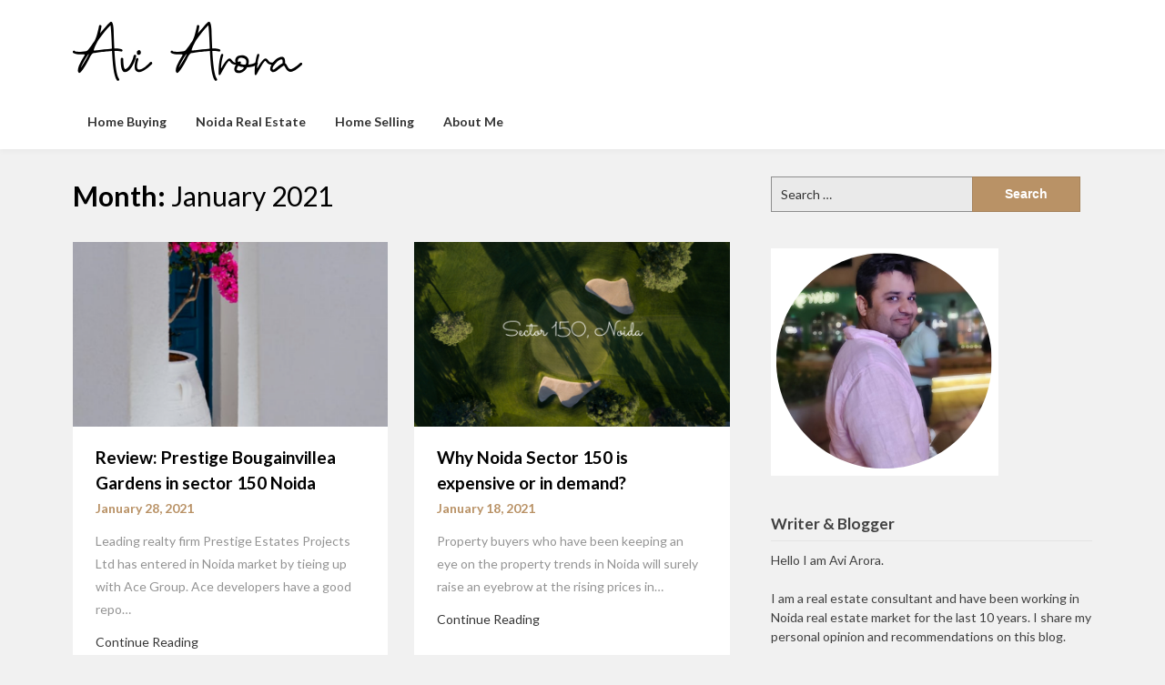

--- FILE ---
content_type: text/html; charset=UTF-8
request_url: https://aviarora.in/2021/01/
body_size: 12266
content:
<!doctype html>
<html lang="en-US" prefix="og: https://ogp.me/ns#">
<head>
	<meta charset="UTF-8">
	<meta name="viewport" content="width=device-width, initial-scale=1">
	<link rel="profile" href="http://gmpg.org/xfn/11">

	
	<!-- This site is optimized with the Yoast SEO plugin v16.1.1 - https://yoast.com/wordpress/plugins/seo/ -->
	<title>January 2021 - Avi Arora</title>
	<meta property="og:locale" content="en_US" />
	<meta property="og:type" content="website" />
	<meta property="og:title" content="January 2021 - Avi Arora" />
	<meta property="og:url" content="https://aviarora.in/2021/01/" />
	<meta property="og:site_name" content="Avi Arora" />
	<meta property="og:image" content="https://aviarora.in/wp-content/uploads/2021/01/real-estate-blog-1.png" />
	<meta property="og:image:width" content="655" />
	<meta property="og:image:height" content="437" />
	<meta name="twitter:card" content="summary_large_image" />
	<meta name="twitter:site" content="@srkrealtors" />
	<script type="application/ld+json" class="yoast-schema-graph">{"@context":"https://schema.org","@graph":[{"@type":"WebSite","@id":"https://aviarora.in/#website","url":"https://aviarora.in/","name":"Avi Arora","description":"Real estate blog","potentialAction":[{"@type":"SearchAction","target":"https://aviarora.in/?s={search_term_string}","query-input":"required name=search_term_string"}],"inLanguage":"en-US"},{"@type":"CollectionPage","@id":"https://aviarora.in/2021/01/#webpage","url":"https://aviarora.in/2021/01/","name":"January 2021 - Avi Arora","isPartOf":{"@id":"https://aviarora.in/#website"},"breadcrumb":{"@id":"https://aviarora.in/2021/01/#breadcrumb"},"inLanguage":"en-US","potentialAction":[{"@type":"ReadAction","target":["https://aviarora.in/2021/01/"]}]},{"@type":"BreadcrumbList","@id":"https://aviarora.in/2021/01/#breadcrumb","itemListElement":[{"@type":"ListItem","position":1,"item":{"@type":"WebPage","@id":"https://aviarora.in/","url":"https://aviarora.in/","name":"Home"}},{"@type":"ListItem","position":2,"item":{"@type":"WebPage","@id":"https://aviarora.in/2021/01/","url":"https://aviarora.in/2021/01/","name":"Archives for January 2021"}}]}]}</script>
	<!-- / Yoast SEO plugin. -->



<!-- Search Engine Optimization by Rank Math - https://s.rankmath.com/home -->
<title>January 2021 - Avi Arora</title>
<meta name="robots" content="follow, noindex"/>
<meta property="og:locale" content="en_US" />
<meta property="og:type" content="article" />
<meta property="og:title" content="January 2021 - Avi Arora" />
<meta property="og:url" content="https://aviarora.in/2021/01/" />
<meta property="og:site_name" content="Avi Arora | Real Estate Blog" />
<meta property="article:publisher" content="https://www.facebook.com/srkrealtors" />
<meta name="twitter:card" content="summary_large_image" />
<meta name="twitter:site" content="@srkrealtors" />
<script type="application/ld+json" class="rank-math-schema">{"@context":"https://schema.org","@graph":[{"@type":"Person","@id":"https://aviarora.in/#person","name":"Avi Arora","sameAs":["https://www.facebook.com/srkrealtors","https://twitter.com/srkrealtors"],"image":{"@type":"ImageObject","@id":"https://aviarora.in/#logo","url":"http://aviarora.in/wp-content/uploads/2020/06/reinata-demo.png","contentUrl":"http://aviarora.in/wp-content/uploads/2020/06/reinata-demo.png","caption":"Avi Arora | Real Estate Blog","inLanguage":"en-US","width":"252","height":"65"}},{"@type":"WebSite","@id":"https://aviarora.in/#website","url":"https://aviarora.in","name":"Avi Arora | Real Estate Blog","alternateName":"Delhi NCR Real estate blog","publisher":{"@id":"https://aviarora.in/#person"},"inLanguage":"en-US"},{"@type":"BreadcrumbList","@id":"https://aviarora.in/2021/01/#breadcrumb","itemListElement":[{"@type":"ListItem","position":"1","item":{"@id":"https://aviarora.in","name":"Home"}},{"@type":"ListItem","position":"2","item":{"@id":"https://aviarora.in/2021/","name":"Archives for"}},{"@type":"ListItem","position":"3","item":{"@id":"https://aviarora.in/2021/01/","name":"Archives for"}}]},{"@type":"CollectionPage","@id":"https://aviarora.in/2021/01/#webpage","url":"https://aviarora.in/2021/01/","name":"January 2021 - Avi Arora","isPartOf":{"@id":"https://aviarora.in/#website"},"inLanguage":"en-US","breadcrumb":{"@id":"https://aviarora.in/2021/01/#breadcrumb"}}]}</script>
<!-- /Rank Math WordPress SEO plugin -->

<link rel='dns-prefetch' href='//fonts.googleapis.com' />
<link rel="alternate" type="application/rss+xml" title="Avi Arora &raquo; Feed" href="https://aviarora.in/feed/" />
<link rel="alternate" type="application/rss+xml" title="Avi Arora &raquo; Comments Feed" href="https://aviarora.in/comments/feed/" />
<script type="text/javascript">
window._wpemojiSettings = {"baseUrl":"https:\/\/s.w.org\/images\/core\/emoji\/14.0.0\/72x72\/","ext":".png","svgUrl":"https:\/\/s.w.org\/images\/core\/emoji\/14.0.0\/svg\/","svgExt":".svg","source":{"concatemoji":"https:\/\/aviarora.in\/wp-includes\/js\/wp-emoji-release.min.js?ver=6.1.1"}};
/*! This file is auto-generated */
!function(e,a,t){var n,r,o,i=a.createElement("canvas"),p=i.getContext&&i.getContext("2d");function s(e,t){var a=String.fromCharCode,e=(p.clearRect(0,0,i.width,i.height),p.fillText(a.apply(this,e),0,0),i.toDataURL());return p.clearRect(0,0,i.width,i.height),p.fillText(a.apply(this,t),0,0),e===i.toDataURL()}function c(e){var t=a.createElement("script");t.src=e,t.defer=t.type="text/javascript",a.getElementsByTagName("head")[0].appendChild(t)}for(o=Array("flag","emoji"),t.supports={everything:!0,everythingExceptFlag:!0},r=0;r<o.length;r++)t.supports[o[r]]=function(e){if(p&&p.fillText)switch(p.textBaseline="top",p.font="600 32px Arial",e){case"flag":return s([127987,65039,8205,9895,65039],[127987,65039,8203,9895,65039])?!1:!s([55356,56826,55356,56819],[55356,56826,8203,55356,56819])&&!s([55356,57332,56128,56423,56128,56418,56128,56421,56128,56430,56128,56423,56128,56447],[55356,57332,8203,56128,56423,8203,56128,56418,8203,56128,56421,8203,56128,56430,8203,56128,56423,8203,56128,56447]);case"emoji":return!s([129777,127995,8205,129778,127999],[129777,127995,8203,129778,127999])}return!1}(o[r]),t.supports.everything=t.supports.everything&&t.supports[o[r]],"flag"!==o[r]&&(t.supports.everythingExceptFlag=t.supports.everythingExceptFlag&&t.supports[o[r]]);t.supports.everythingExceptFlag=t.supports.everythingExceptFlag&&!t.supports.flag,t.DOMReady=!1,t.readyCallback=function(){t.DOMReady=!0},t.supports.everything||(n=function(){t.readyCallback()},a.addEventListener?(a.addEventListener("DOMContentLoaded",n,!1),e.addEventListener("load",n,!1)):(e.attachEvent("onload",n),a.attachEvent("onreadystatechange",function(){"complete"===a.readyState&&t.readyCallback()})),(e=t.source||{}).concatemoji?c(e.concatemoji):e.wpemoji&&e.twemoji&&(c(e.twemoji),c(e.wpemoji)))}(window,document,window._wpemojiSettings);
</script>
<style type="text/css">
img.wp-smiley,
img.emoji {
	display: inline !important;
	border: none !important;
	box-shadow: none !important;
	height: 1em !important;
	width: 1em !important;
	margin: 0 0.07em !important;
	vertical-align: -0.1em !important;
	background: none !important;
	padding: 0 !important;
}
</style>
	
<link rel='stylesheet' id='wp-block-library-css' href='https://aviarora.in/wp-includes/css/dist/block-library/style.min.css?ver=6.1.1' type='text/css' media='all' />
<link rel='stylesheet' id='classic-theme-styles-css' href='https://aviarora.in/wp-includes/css/classic-themes.min.css?ver=1' type='text/css' media='all' />
<style id='global-styles-inline-css' type='text/css'>
body{--wp--preset--color--black: #000000;--wp--preset--color--cyan-bluish-gray: #abb8c3;--wp--preset--color--white: #ffffff;--wp--preset--color--pale-pink: #f78da7;--wp--preset--color--vivid-red: #cf2e2e;--wp--preset--color--luminous-vivid-orange: #ff6900;--wp--preset--color--luminous-vivid-amber: #fcb900;--wp--preset--color--light-green-cyan: #7bdcb5;--wp--preset--color--vivid-green-cyan: #00d084;--wp--preset--color--pale-cyan-blue: #8ed1fc;--wp--preset--color--vivid-cyan-blue: #0693e3;--wp--preset--color--vivid-purple: #9b51e0;--wp--preset--gradient--vivid-cyan-blue-to-vivid-purple: linear-gradient(135deg,rgba(6,147,227,1) 0%,rgb(155,81,224) 100%);--wp--preset--gradient--light-green-cyan-to-vivid-green-cyan: linear-gradient(135deg,rgb(122,220,180) 0%,rgb(0,208,130) 100%);--wp--preset--gradient--luminous-vivid-amber-to-luminous-vivid-orange: linear-gradient(135deg,rgba(252,185,0,1) 0%,rgba(255,105,0,1) 100%);--wp--preset--gradient--luminous-vivid-orange-to-vivid-red: linear-gradient(135deg,rgba(255,105,0,1) 0%,rgb(207,46,46) 100%);--wp--preset--gradient--very-light-gray-to-cyan-bluish-gray: linear-gradient(135deg,rgb(238,238,238) 0%,rgb(169,184,195) 100%);--wp--preset--gradient--cool-to-warm-spectrum: linear-gradient(135deg,rgb(74,234,220) 0%,rgb(151,120,209) 20%,rgb(207,42,186) 40%,rgb(238,44,130) 60%,rgb(251,105,98) 80%,rgb(254,248,76) 100%);--wp--preset--gradient--blush-light-purple: linear-gradient(135deg,rgb(255,206,236) 0%,rgb(152,150,240) 100%);--wp--preset--gradient--blush-bordeaux: linear-gradient(135deg,rgb(254,205,165) 0%,rgb(254,45,45) 50%,rgb(107,0,62) 100%);--wp--preset--gradient--luminous-dusk: linear-gradient(135deg,rgb(255,203,112) 0%,rgb(199,81,192) 50%,rgb(65,88,208) 100%);--wp--preset--gradient--pale-ocean: linear-gradient(135deg,rgb(255,245,203) 0%,rgb(182,227,212) 50%,rgb(51,167,181) 100%);--wp--preset--gradient--electric-grass: linear-gradient(135deg,rgb(202,248,128) 0%,rgb(113,206,126) 100%);--wp--preset--gradient--midnight: linear-gradient(135deg,rgb(2,3,129) 0%,rgb(40,116,252) 100%);--wp--preset--duotone--dark-grayscale: url('#wp-duotone-dark-grayscale');--wp--preset--duotone--grayscale: url('#wp-duotone-grayscale');--wp--preset--duotone--purple-yellow: url('#wp-duotone-purple-yellow');--wp--preset--duotone--blue-red: url('#wp-duotone-blue-red');--wp--preset--duotone--midnight: url('#wp-duotone-midnight');--wp--preset--duotone--magenta-yellow: url('#wp-duotone-magenta-yellow');--wp--preset--duotone--purple-green: url('#wp-duotone-purple-green');--wp--preset--duotone--blue-orange: url('#wp-duotone-blue-orange');--wp--preset--font-size--small: 13px;--wp--preset--font-size--medium: 20px;--wp--preset--font-size--large: 36px;--wp--preset--font-size--x-large: 42px;--wp--preset--spacing--20: 0.44rem;--wp--preset--spacing--30: 0.67rem;--wp--preset--spacing--40: 1rem;--wp--preset--spacing--50: 1.5rem;--wp--preset--spacing--60: 2.25rem;--wp--preset--spacing--70: 3.38rem;--wp--preset--spacing--80: 5.06rem;}:where(.is-layout-flex){gap: 0.5em;}body .is-layout-flow > .alignleft{float: left;margin-inline-start: 0;margin-inline-end: 2em;}body .is-layout-flow > .alignright{float: right;margin-inline-start: 2em;margin-inline-end: 0;}body .is-layout-flow > .aligncenter{margin-left: auto !important;margin-right: auto !important;}body .is-layout-constrained > .alignleft{float: left;margin-inline-start: 0;margin-inline-end: 2em;}body .is-layout-constrained > .alignright{float: right;margin-inline-start: 2em;margin-inline-end: 0;}body .is-layout-constrained > .aligncenter{margin-left: auto !important;margin-right: auto !important;}body .is-layout-constrained > :where(:not(.alignleft):not(.alignright):not(.alignfull)){max-width: var(--wp--style--global--content-size);margin-left: auto !important;margin-right: auto !important;}body .is-layout-constrained > .alignwide{max-width: var(--wp--style--global--wide-size);}body .is-layout-flex{display: flex;}body .is-layout-flex{flex-wrap: wrap;align-items: center;}body .is-layout-flex > *{margin: 0;}:where(.wp-block-columns.is-layout-flex){gap: 2em;}.has-black-color{color: var(--wp--preset--color--black) !important;}.has-cyan-bluish-gray-color{color: var(--wp--preset--color--cyan-bluish-gray) !important;}.has-white-color{color: var(--wp--preset--color--white) !important;}.has-pale-pink-color{color: var(--wp--preset--color--pale-pink) !important;}.has-vivid-red-color{color: var(--wp--preset--color--vivid-red) !important;}.has-luminous-vivid-orange-color{color: var(--wp--preset--color--luminous-vivid-orange) !important;}.has-luminous-vivid-amber-color{color: var(--wp--preset--color--luminous-vivid-amber) !important;}.has-light-green-cyan-color{color: var(--wp--preset--color--light-green-cyan) !important;}.has-vivid-green-cyan-color{color: var(--wp--preset--color--vivid-green-cyan) !important;}.has-pale-cyan-blue-color{color: var(--wp--preset--color--pale-cyan-blue) !important;}.has-vivid-cyan-blue-color{color: var(--wp--preset--color--vivid-cyan-blue) !important;}.has-vivid-purple-color{color: var(--wp--preset--color--vivid-purple) !important;}.has-black-background-color{background-color: var(--wp--preset--color--black) !important;}.has-cyan-bluish-gray-background-color{background-color: var(--wp--preset--color--cyan-bluish-gray) !important;}.has-white-background-color{background-color: var(--wp--preset--color--white) !important;}.has-pale-pink-background-color{background-color: var(--wp--preset--color--pale-pink) !important;}.has-vivid-red-background-color{background-color: var(--wp--preset--color--vivid-red) !important;}.has-luminous-vivid-orange-background-color{background-color: var(--wp--preset--color--luminous-vivid-orange) !important;}.has-luminous-vivid-amber-background-color{background-color: var(--wp--preset--color--luminous-vivid-amber) !important;}.has-light-green-cyan-background-color{background-color: var(--wp--preset--color--light-green-cyan) !important;}.has-vivid-green-cyan-background-color{background-color: var(--wp--preset--color--vivid-green-cyan) !important;}.has-pale-cyan-blue-background-color{background-color: var(--wp--preset--color--pale-cyan-blue) !important;}.has-vivid-cyan-blue-background-color{background-color: var(--wp--preset--color--vivid-cyan-blue) !important;}.has-vivid-purple-background-color{background-color: var(--wp--preset--color--vivid-purple) !important;}.has-black-border-color{border-color: var(--wp--preset--color--black) !important;}.has-cyan-bluish-gray-border-color{border-color: var(--wp--preset--color--cyan-bluish-gray) !important;}.has-white-border-color{border-color: var(--wp--preset--color--white) !important;}.has-pale-pink-border-color{border-color: var(--wp--preset--color--pale-pink) !important;}.has-vivid-red-border-color{border-color: var(--wp--preset--color--vivid-red) !important;}.has-luminous-vivid-orange-border-color{border-color: var(--wp--preset--color--luminous-vivid-orange) !important;}.has-luminous-vivid-amber-border-color{border-color: var(--wp--preset--color--luminous-vivid-amber) !important;}.has-light-green-cyan-border-color{border-color: var(--wp--preset--color--light-green-cyan) !important;}.has-vivid-green-cyan-border-color{border-color: var(--wp--preset--color--vivid-green-cyan) !important;}.has-pale-cyan-blue-border-color{border-color: var(--wp--preset--color--pale-cyan-blue) !important;}.has-vivid-cyan-blue-border-color{border-color: var(--wp--preset--color--vivid-cyan-blue) !important;}.has-vivid-purple-border-color{border-color: var(--wp--preset--color--vivid-purple) !important;}.has-vivid-cyan-blue-to-vivid-purple-gradient-background{background: var(--wp--preset--gradient--vivid-cyan-blue-to-vivid-purple) !important;}.has-light-green-cyan-to-vivid-green-cyan-gradient-background{background: var(--wp--preset--gradient--light-green-cyan-to-vivid-green-cyan) !important;}.has-luminous-vivid-amber-to-luminous-vivid-orange-gradient-background{background: var(--wp--preset--gradient--luminous-vivid-amber-to-luminous-vivid-orange) !important;}.has-luminous-vivid-orange-to-vivid-red-gradient-background{background: var(--wp--preset--gradient--luminous-vivid-orange-to-vivid-red) !important;}.has-very-light-gray-to-cyan-bluish-gray-gradient-background{background: var(--wp--preset--gradient--very-light-gray-to-cyan-bluish-gray) !important;}.has-cool-to-warm-spectrum-gradient-background{background: var(--wp--preset--gradient--cool-to-warm-spectrum) !important;}.has-blush-light-purple-gradient-background{background: var(--wp--preset--gradient--blush-light-purple) !important;}.has-blush-bordeaux-gradient-background{background: var(--wp--preset--gradient--blush-bordeaux) !important;}.has-luminous-dusk-gradient-background{background: var(--wp--preset--gradient--luminous-dusk) !important;}.has-pale-ocean-gradient-background{background: var(--wp--preset--gradient--pale-ocean) !important;}.has-electric-grass-gradient-background{background: var(--wp--preset--gradient--electric-grass) !important;}.has-midnight-gradient-background{background: var(--wp--preset--gradient--midnight) !important;}.has-small-font-size{font-size: var(--wp--preset--font-size--small) !important;}.has-medium-font-size{font-size: var(--wp--preset--font-size--medium) !important;}.has-large-font-size{font-size: var(--wp--preset--font-size--large) !important;}.has-x-large-font-size{font-size: var(--wp--preset--font-size--x-large) !important;}
.wp-block-navigation a:where(:not(.wp-element-button)){color: inherit;}
:where(.wp-block-columns.is-layout-flex){gap: 2em;}
.wp-block-pullquote{font-size: 1.5em;line-height: 1.6;}
</style>
<link rel='stylesheet' id='bloggers-magazinely-parent-style-css' href='https://aviarora.in/wp-content/themes/magazinely/style.css?ver=6.1.1' type='text/css' media='all' />
<link rel='stylesheet' id='bloggers-magazinely-google-fonts-css' href='https://fonts.googleapis.com/css?family=Lato%3A400%2C400i%2C700%7COpen+Sans%3A300%2C400%2C600%2C&#038;ver=6.1.1' type='text/css' media='all' />
<link rel='stylesheet' id='magazinely-owl-slider-default-css' href='https://aviarora.in/wp-content/themes/magazinely/css/owl.carousel.min.css?ver=6.1.1' type='text/css' media='all' />
<link rel='stylesheet' id='magazinely-owl-slider-theme-css' href='https://aviarora.in/wp-content/themes/magazinely/css/owl.theme.default.css?ver=6.1.1' type='text/css' media='all' />
<link rel='stylesheet' id='font-awesome-css' href='https://aviarora.in/wp-content/themes/magazinely/css/font-awesome.min.css?ver=6.1.1' type='text/css' media='all' />
<link rel='stylesheet' id='magazinely-foundation-css' href='https://aviarora.in/wp-content/themes/magazinely/css/foundation.css?ver=6.1.1' type='text/css' media='all' />
<link rel='stylesheet' id='magazinely-dashicons-css' href='https://aviarora.in/wp-includes/css/dashicons.css?ver=6.1.1' type='text/css' media='all' />
<link rel='stylesheet' id='magazinely-style-css' href='https://aviarora.in/wp-content/themes/bloggers-magazinely/style.css?ver=6.1.1' type='text/css' media='all' />
<script type='text/javascript' src='https://aviarora.in/wp-includes/js/jquery/jquery.min.js?ver=3.6.1' id='jquery-core-js'></script>
<script type='text/javascript' src='https://aviarora.in/wp-includes/js/jquery/jquery-migrate.min.js?ver=3.3.2' id='jquery-migrate-js'></script>
<link rel="https://api.w.org/" href="https://aviarora.in/wp-json/" /><link rel="EditURI" type="application/rsd+xml" title="RSD" href="https://aviarora.in/xmlrpc.php?rsd" />
<link rel="wlwmanifest" type="application/wlwmanifest+xml" href="https://aviarora.in/wp-includes/wlwmanifest.xml" />
<meta name="generator" content="WordPress 6.1.1" />

		<!-- GA Google Analytics @ https://m0n.co/ga -->
		<script>
			(function(i,s,o,g,r,a,m){i['GoogleAnalyticsObject']=r;i[r]=i[r]||function(){
			(i[r].q=i[r].q||[]).push(arguments)},i[r].l=1*new Date();a=s.createElement(o),
			m=s.getElementsByTagName(o)[0];a.async=1;a.src=g;m.parentNode.insertBefore(a,m)
			})(window,document,'script','https://www.google-analytics.com/analytics.js','ga');
			ga('create', 'UA-54369318-1', 'auto');
			ga('send', 'pageview');
		</script>

	
		<style type="text/css">
			.entry-content-readmore a,.entry-content-readmore a:hover{ color: #353535; }

			/* Navigation */
			.main-navigation a, #site-navigation span.dashicons.dashicons-menu:before, .iot-menu-left-ul a { color: ; }
			.navigation-wrapper{ background: ; }
			.main-navigation ul ul, #iot-menu-left, .navigation-outer-wrapper { background: ; }
						

			/* Featured Image Header */
			


			/* Global */
			.single .content-area a, .page .content-area a { color: ; }
			.page .content-area a.button, .single .page .content-area a.button {color:#fff;}
			a.button,a.button:hover,a.button:active,a.button:focus, button, input[type="button"], input[type="reset"], input[type="submit"] { background: ; }
			.tags-links a, .cat-links a{ border-color: ; }
			.single main article .entry-meta *, .single main article .entry-meta, .archive main article .entry-meta *, .comments-area .comment-metadata time{ color: ; }
			.single .content-area h1, .single .content-area h2, .single .content-area h3, .single .content-area h4, .single .content-area h5, .single .content-area h6, .page .content-area h1, .page .content-area h2, .page .content-area h3, .page .content-area h4, .page .content-area h5, .page .content-area h6, .page .content-area th, .single .content-area th, .blog.related-posts main article h4 a, .single b.fn, .page b.fn, .error404 h1, .search-results h1.page-title, .search-no-results h1.page-title, .archive h1.page-title{ color: ; }
			.comment-respond p.comment-notes, .comment-respond label, .page .site-content .entry-content cite, .comment-content *, .about-the-author, .page code, .page kbd, .page tt, .page var, .page .site-content .entry-content, .page .site-content .entry-content p, .page .site-content .entry-content li, .page .site-content .entry-content div, .comment-respond p.comment-notes, .comment-respond label, .single .site-content .entry-content cite, .comment-content *, .about-the-author, .single code, .single kbd, .single tt, .single var, .single .site-content .entry-content, .single .site-content .entry-content p, .single .site-content .entry-content li, .single .site-content .entry-content div, .error404 p, .search-no-results p { color: ; }
			.page .entry-content blockquote, .single .entry-content blockquote, .comment-content blockquote { border-color: ; }
			.error-404 input.search-field, .about-the-author, .comments-title, .related-posts h3, .comment-reply-title{ border-color: ; }

			
			

			



			/* Sidebar */
			#secondary h4, #secondary h1, #secondary h2, #secondary h3, #secondary h5, #secondary h6, #secondary h4 a{ color: ; }
			#secondary span.rpwwt-post-title{ color:  !important; }
			#secondary select, #secondary h4, .blog #secondary input.search-field, .blog #secondary input.search-field, .search-results #secondary input.search-field, .archive #secondary input.search-field { border-color: ; }
			#secondary * { color: ; }
			#secondary .rpwwt-post-date{ color:  !important; }
			#secondary a { color: ; }
			#secondary .search-form input.search-submit, .search-form input.search-submit, input.search-submit { background: ; }

			/* Blog Feed */
			body.custom-background.blog, body.blog, body.custom-background.archive, body.archive, body.custom-background.search-results, body.search-results{ background-color: ; }
			.blog main article, .search-results main article, .archive main article{ background-color: ; }
			.blog main article h2 a, .search-results main article h2 a, .archive main article h2 a{ color: ; }
			.blog main article .entry-meta, .archive main article .entry-meta, .search-results main article .entry-meta{ color: ; }
			.blog main article p, .search-results main article p, .archive main article p { color: ; }
			.nav-links span, .nav-links a, .pagination .current, .nav-links span:hover, .nav-links a:hover, .pagination .current:hover { background: ; }
			.nav-links span, .nav-links a, .pagination .current, .nav-links span:hover, .nav-links a:hover, .pagination .current:hover{ color: ; }

			

		</style>
	
		<style type="text/css">
		/* Navigation */
		.main-navigation a, #site-navigation span.dashicons.dashicons-menu:before, .iot-menu-left-ul a { color: ; }
		.navigation-wrapper{ background: ; }
		.main-navigation ul ul, #iot-menu-left, .navigation-outer-wrapper { background: ; }
				

	/* Featured Image Header */
		


		/* Global */
		.single .content-area a, .page .content-area a { color: ; }
		.page .content-area a.button, .single .page .content-area a.button {color:#fff;}
		a.button,a.button:hover,a.button:active,a.button:focus, button, input[type="button"], input[type="reset"], input[type="submit"] { background: ; }
		.tags-links a, .cat-links a{ border-color: ; }
		.single main article .entry-meta *, .single main article .entry-meta, .archive main article .entry-meta *, .comments-area .comment-metadata time{ color: ; }
		.single .content-area h1, .single .content-area h2, .single .content-area h3, .single .content-area h4, .single .content-area h5, .single .content-area h6, .page .content-area h1, .page .content-area h2, .page .content-area h3, .page .content-area h4, .page .content-area h5, .page .content-area h6, .page .content-area th, .single .content-area th, .blog.related-posts main article h4 a, .single b.fn, .page b.fn, .error404 h1, .search-results h1.page-title, .search-no-results h1.page-title, .archive h1.page-title{ color: ; }
		.comment-respond p.comment-notes, .comment-respond label, .page .site-content .entry-content cite, .comment-content *, .about-the-author, .page code, .page kbd, .page tt, .page var, .page .site-content .entry-content, .page .site-content .entry-content p, .page .site-content .entry-content li, .page .site-content .entry-content div, .comment-respond p.comment-notes, .comment-respond label, .single .site-content .entry-content cite, .comment-content *, .about-the-author, .single code, .single kbd, .single tt, .single var, .single .site-content .entry-content, .single .site-content .entry-content p, .single .site-content .entry-content li, .single .site-content .entry-content div, .error404 p, .search-no-results p { color: ; }
		.page .entry-content blockquote, .single .entry-content blockquote, .comment-content blockquote { border-color: ; }
		.error-404 input.search-field, .about-the-author, .comments-title, .related-posts h3, .comment-reply-title{ border-color: ; }

		
		

		


		/* Sidebar */
		#secondary h4, #secondary h1, #secondary h2, #secondary h3, #secondary h5, #secondary h6, #secondary h4 a{ color: ; }
		#secondary span.rpwwt-post-title{ color:  !important; }
		#secondary select, #secondary h4, .blog #secondary input.search-field, .blog #secondary input.search-field, .search-results #secondary input.search-field, .archive #secondary input.search-field { border-color: ; }
		#secondary * { color: ; }
		#secondary .rpwwt-post-date{ color:  !important; }
		#secondary a { color: ; }
		#secondary .search-form input.search-submit, .search-form input.search-submit, input.search-submit { background: ; }

		/* Blog Feed */
		body.custom-background.blog, body.blog, body.custom-background.archive, body.archive, body.custom-background.search-results, body.search-results{ background-color: ; }
		.blog main article, .search-results main article, .archive main article{ background-color: ; }
		.blog main article h2 a, .search-results main article h2 a, .archive main article h2 a{ color: ; }
		.blog main article .entry-meta, .archive main article .entry-meta, .search-results main article .entry-meta{ color: ; }
		.blog main article p, .search-results main article p, .archive main article p { color: ; }
		.nav-links span, .nav-links a, .pagination .current, .nav-links span:hover, .nav-links a:hover, .pagination .current:hover { background: ; }
		.nav-links span, .nav-links a, .pagination .current, .nav-links span:hover, .nav-links a:hover, .pagination .current:hover{ color: ; }

		

		</style>
				<style type="text/css">

		.navigation-wrapper {
			background-image: url() no-repeat scroll top;
		}
		
				.site-title,
		.site-description,
		.logo-container {
			position: absolute;
			clip: rect(1px, 1px, 1px, 1px);
			display:none;
		}
				</style>
		<link rel="icon" href="https://aviarora.in/wp-content/uploads/2020/06/cropped-Avi_arora__1_-removebg-preview-1-32x32.png" sizes="32x32" />
<link rel="icon" href="https://aviarora.in/wp-content/uploads/2020/06/cropped-Avi_arora__1_-removebg-preview-1-192x192.png" sizes="192x192" />
<link rel="apple-touch-icon" href="https://aviarora.in/wp-content/uploads/2020/06/cropped-Avi_arora__1_-removebg-preview-1-180x180.png" />
<meta name="msapplication-TileImage" content="https://aviarora.in/wp-content/uploads/2020/06/cropped-Avi_arora__1_-removebg-preview-1-270x270.png" />
	<meta name="google-site-verification" content="ZsJUoCq4kDN4L4YDXJWiOtawd_bQL9nS1dTwYK3j6vw" />
</head>

<body class="archive date wp-custom-logo hfeed">
	<svg xmlns="http://www.w3.org/2000/svg" viewBox="0 0 0 0" width="0" height="0" focusable="false" role="none" style="visibility: hidden; position: absolute; left: -9999px; overflow: hidden;" ><defs><filter id="wp-duotone-dark-grayscale"><feColorMatrix color-interpolation-filters="sRGB" type="matrix" values=" .299 .587 .114 0 0 .299 .587 .114 0 0 .299 .587 .114 0 0 .299 .587 .114 0 0 " /><feComponentTransfer color-interpolation-filters="sRGB" ><feFuncR type="table" tableValues="0 0.49803921568627" /><feFuncG type="table" tableValues="0 0.49803921568627" /><feFuncB type="table" tableValues="0 0.49803921568627" /><feFuncA type="table" tableValues="1 1" /></feComponentTransfer><feComposite in2="SourceGraphic" operator="in" /></filter></defs></svg><svg xmlns="http://www.w3.org/2000/svg" viewBox="0 0 0 0" width="0" height="0" focusable="false" role="none" style="visibility: hidden; position: absolute; left: -9999px; overflow: hidden;" ><defs><filter id="wp-duotone-grayscale"><feColorMatrix color-interpolation-filters="sRGB" type="matrix" values=" .299 .587 .114 0 0 .299 .587 .114 0 0 .299 .587 .114 0 0 .299 .587 .114 0 0 " /><feComponentTransfer color-interpolation-filters="sRGB" ><feFuncR type="table" tableValues="0 1" /><feFuncG type="table" tableValues="0 1" /><feFuncB type="table" tableValues="0 1" /><feFuncA type="table" tableValues="1 1" /></feComponentTransfer><feComposite in2="SourceGraphic" operator="in" /></filter></defs></svg><svg xmlns="http://www.w3.org/2000/svg" viewBox="0 0 0 0" width="0" height="0" focusable="false" role="none" style="visibility: hidden; position: absolute; left: -9999px; overflow: hidden;" ><defs><filter id="wp-duotone-purple-yellow"><feColorMatrix color-interpolation-filters="sRGB" type="matrix" values=" .299 .587 .114 0 0 .299 .587 .114 0 0 .299 .587 .114 0 0 .299 .587 .114 0 0 " /><feComponentTransfer color-interpolation-filters="sRGB" ><feFuncR type="table" tableValues="0.54901960784314 0.98823529411765" /><feFuncG type="table" tableValues="0 1" /><feFuncB type="table" tableValues="0.71764705882353 0.25490196078431" /><feFuncA type="table" tableValues="1 1" /></feComponentTransfer><feComposite in2="SourceGraphic" operator="in" /></filter></defs></svg><svg xmlns="http://www.w3.org/2000/svg" viewBox="0 0 0 0" width="0" height="0" focusable="false" role="none" style="visibility: hidden; position: absolute; left: -9999px; overflow: hidden;" ><defs><filter id="wp-duotone-blue-red"><feColorMatrix color-interpolation-filters="sRGB" type="matrix" values=" .299 .587 .114 0 0 .299 .587 .114 0 0 .299 .587 .114 0 0 .299 .587 .114 0 0 " /><feComponentTransfer color-interpolation-filters="sRGB" ><feFuncR type="table" tableValues="0 1" /><feFuncG type="table" tableValues="0 0.27843137254902" /><feFuncB type="table" tableValues="0.5921568627451 0.27843137254902" /><feFuncA type="table" tableValues="1 1" /></feComponentTransfer><feComposite in2="SourceGraphic" operator="in" /></filter></defs></svg><svg xmlns="http://www.w3.org/2000/svg" viewBox="0 0 0 0" width="0" height="0" focusable="false" role="none" style="visibility: hidden; position: absolute; left: -9999px; overflow: hidden;" ><defs><filter id="wp-duotone-midnight"><feColorMatrix color-interpolation-filters="sRGB" type="matrix" values=" .299 .587 .114 0 0 .299 .587 .114 0 0 .299 .587 .114 0 0 .299 .587 .114 0 0 " /><feComponentTransfer color-interpolation-filters="sRGB" ><feFuncR type="table" tableValues="0 0" /><feFuncG type="table" tableValues="0 0.64705882352941" /><feFuncB type="table" tableValues="0 1" /><feFuncA type="table" tableValues="1 1" /></feComponentTransfer><feComposite in2="SourceGraphic" operator="in" /></filter></defs></svg><svg xmlns="http://www.w3.org/2000/svg" viewBox="0 0 0 0" width="0" height="0" focusable="false" role="none" style="visibility: hidden; position: absolute; left: -9999px; overflow: hidden;" ><defs><filter id="wp-duotone-magenta-yellow"><feColorMatrix color-interpolation-filters="sRGB" type="matrix" values=" .299 .587 .114 0 0 .299 .587 .114 0 0 .299 .587 .114 0 0 .299 .587 .114 0 0 " /><feComponentTransfer color-interpolation-filters="sRGB" ><feFuncR type="table" tableValues="0.78039215686275 1" /><feFuncG type="table" tableValues="0 0.94901960784314" /><feFuncB type="table" tableValues="0.35294117647059 0.47058823529412" /><feFuncA type="table" tableValues="1 1" /></feComponentTransfer><feComposite in2="SourceGraphic" operator="in" /></filter></defs></svg><svg xmlns="http://www.w3.org/2000/svg" viewBox="0 0 0 0" width="0" height="0" focusable="false" role="none" style="visibility: hidden; position: absolute; left: -9999px; overflow: hidden;" ><defs><filter id="wp-duotone-purple-green"><feColorMatrix color-interpolation-filters="sRGB" type="matrix" values=" .299 .587 .114 0 0 .299 .587 .114 0 0 .299 .587 .114 0 0 .299 .587 .114 0 0 " /><feComponentTransfer color-interpolation-filters="sRGB" ><feFuncR type="table" tableValues="0.65098039215686 0.40392156862745" /><feFuncG type="table" tableValues="0 1" /><feFuncB type="table" tableValues="0.44705882352941 0.4" /><feFuncA type="table" tableValues="1 1" /></feComponentTransfer><feComposite in2="SourceGraphic" operator="in" /></filter></defs></svg><svg xmlns="http://www.w3.org/2000/svg" viewBox="0 0 0 0" width="0" height="0" focusable="false" role="none" style="visibility: hidden; position: absolute; left: -9999px; overflow: hidden;" ><defs><filter id="wp-duotone-blue-orange"><feColorMatrix color-interpolation-filters="sRGB" type="matrix" values=" .299 .587 .114 0 0 .299 .587 .114 0 0 .299 .587 .114 0 0 .299 .587 .114 0 0 " /><feComponentTransfer color-interpolation-filters="sRGB" ><feFuncR type="table" tableValues="0.098039215686275 1" /><feFuncG type="table" tableValues="0 0.66274509803922" /><feFuncB type="table" tableValues="0.84705882352941 0.41960784313725" /><feFuncA type="table" tableValues="1 1" /></feComponentTransfer><feComposite in2="SourceGraphic" operator="in" /></filter></defs></svg>
	<a class="skip-link screen-reader-text" id="iot-skip-to-content" href="#page">Skip to content</a>

	<div class="navigation-wrapper">
		
		<div class="site grid-container">
			<header id="masthead" class="site-header grid-x grid-padding-x">
				<div class="large-12 medium-12 small-12 cell">
					<div class="top-header-wrapper">
						<div class="site-branding header-left-logo">
							<a href="https://aviarora.in/" class="custom-logo-link" rel="home"><img width="252" height="65" src="https://aviarora.in/wp-content/uploads/2020/06/reinata-demo.png" class="custom-logo" alt="avi arora" decoding="async" srcset="https://aviarora.in/wp-content/uploads/2020/06/reinata-demo.png 252w, https://aviarora.in/wp-content/uploads/2020/06/reinata-demo-157x40.png 157w" sizes="(max-width: 252px) 100vw, 252px" /></a>								<div class="logo-container">
									<h2 class="site-title"><a href="https://aviarora.in/" rel="home">Avi Arora</a></h2>
																		<p class="site-description">Real estate blog</p>
															</div>	
						</div>

						<div class="header-right-widget-area">
													</div>
					</div>
				</div>


			</header><!-- #masthead -->
		</div>
	</div>

	<div class="navigation-outer-wrapper">
		<div class="grid-container" id="mobile-nav-output">
			<nav id="site-navigation" class="main-navigation large-12 medium-12 small-12 cell">

				<div class="menu-menu-container"><ul id="primary-menu" class="menu"><li id="menu-item-2417" class="menu-item menu-item-type-taxonomy menu-item-object-category menu-item-2417"><a href="https://aviarora.in/category/home-buying/">Home Buying</a></li>
<li id="menu-item-2418" class="menu-item menu-item-type-taxonomy menu-item-object-category menu-item-2418"><a href="https://aviarora.in/category/noida-real-estate/">Noida Real Estate</a></li>
<li id="menu-item-2419" class="menu-item menu-item-type-taxonomy menu-item-object-category menu-item-2419"><a href="https://aviarora.in/category/home-selling/">Home Selling</a></li>
<li id="menu-item-2423" class="menu-item menu-item-type-post_type menu-item-object-page menu-item-2423"><a href="https://aviarora.in/about-me/">About Me</a></li>
</ul></div>
			</nav>
		</div>
	</div>



	

			<div id="page" class="site grid-container thumbnail-below start-container-head">
			<div id="content" class="site-content grid-x grid-padding-x">
				
<div id="primary" class="content-area large-8 medium-8 small-12 cell fp-blog-grid">
		<main id="main" class="site-main">

			
			<header class="page-header">
				<h1 class="page-title">Month: <span>January 2021</span></h1>			</header><!-- .page-header -->

			<article id="post-2483" class="post-2483 post type-post status-publish format-standard has-post-thumbnail hentry category-home-buying category-noida-real-estate tag-noida-sector-150 tag-prestige-bougainvillea-gardens tag-projects-in-sector-150-noida">
			<a href="https://aviarora.in/review-prestige-bougainvillea-gardens-in-sector-150-noida/" title="Review: Prestige Bougainvillea Gardens in sector 150 Noida">
			<img width="640" height="375" src="https://aviarora.in/wp-content/uploads/2021/01/prestige-Bougainvillea-Gardens-noida-sector-150-1.png" class="attachment-large size-large wp-post-image" alt="prestige Bougainvillea Gardens noida sector 150" decoding="async" srcset="https://aviarora.in/wp-content/uploads/2021/01/prestige-Bougainvillea-Gardens-noida-sector-150-1.png 1024w, https://aviarora.in/wp-content/uploads/2021/01/prestige-Bougainvillea-Gardens-noida-sector-150-1-300x176.png 300w, https://aviarora.in/wp-content/uploads/2021/01/prestige-Bougainvillea-Gardens-noida-sector-150-1-768x450.png 768w" sizes="(max-width: 640px) 100vw, 640px" />		</a>
		<div class="article-contents">
		<header class="entry-header">
						<h2 class="entry-title"><a href="https://aviarora.in/review-prestige-bougainvillea-gardens-in-sector-150-noida/" rel="bookmark">Review: Prestige Bougainvillea Gardens in sector 150 Noida</a></h2>			<div class="entry-meta">
				January 28, 2021			</div> 
			</header>
	<div class="entry-content">
		<a href="https://aviarora.in/review-prestige-bougainvillea-gardens-in-sector-150-noida/" title="Review: Prestige Bougainvillea Gardens in sector 150 Noida">
			<p>Leading realty firm Prestige Estates Projects Ltd has entered in Noida market by tieing up with Ace Group. Ace developers have a good repo&#8230;</p>
		</a>
	</div>
	<div class="entry-content-readmore">
		<a href="https://aviarora.in/review-prestige-bougainvillea-gardens-in-sector-150-noida/" title="Review: Prestige Bougainvillea Gardens in sector 150 Noida">
			Continue Reading		</a>
	</div>

</div>
</article>
<article id="post-2476" class="post-2476 post type-post status-publish format-standard has-post-thumbnail hentry category-home-buying category-noida-real-estate tag-noida-sector-150 tag-projects-in-sector-150-noida">
			<a href="https://aviarora.in/why-noida-sector-150-is-expensive-or-in-demand/" title="Why Noida Sector 150 is expensive or in demand?">
			<img width="640" height="375" src="https://aviarora.in/wp-content/uploads/2021/01/noida-sector-150.png" class="attachment-large size-large wp-post-image" alt="noida sector 150" decoding="async" loading="lazy" srcset="https://aviarora.in/wp-content/uploads/2021/01/noida-sector-150.png 1024w, https://aviarora.in/wp-content/uploads/2021/01/noida-sector-150-300x176.png 300w, https://aviarora.in/wp-content/uploads/2021/01/noida-sector-150-768x450.png 768w" sizes="(max-width: 640px) 100vw, 640px" />		</a>
		<div class="article-contents">
		<header class="entry-header">
						<h2 class="entry-title"><a href="https://aviarora.in/why-noida-sector-150-is-expensive-or-in-demand/" rel="bookmark">Why Noida Sector 150 is expensive or in demand?</a></h2>			<div class="entry-meta">
				January 18, 2021			</div> 
			</header>
	<div class="entry-content">
		<a href="https://aviarora.in/why-noida-sector-150-is-expensive-or-in-demand/" title="Why Noida Sector 150 is expensive or in demand?">
			<p>Property buyers who have been keeping an eye on the property trends in Noida will surely raise an eyebrow at the rising prices in&#8230;</p>
		</a>
	</div>
	<div class="entry-content-readmore">
		<a href="https://aviarora.in/why-noida-sector-150-is-expensive-or-in-demand/" title="Why Noida Sector 150 is expensive or in demand?">
			Continue Reading		</a>
	</div>

</div>
</article>
<article id="post-2462" class="post-2462 post type-post status-publish format-standard has-post-thumbnail hentry category-noida-real-estate tag-real-estate-blog tag-real-estate-trend-2021">
			<a href="https://aviarora.in/key-real-estate-trends-to-watch-out-for-in-2021/" title="Key real estate trends to watch out for in 2021">
			<img width="640" height="375" src="https://aviarora.in/wp-content/uploads/2021/01/noida-film-city-1.png" class="attachment-large size-large wp-post-image" alt="real estate trends" decoding="async" loading="lazy" srcset="https://aviarora.in/wp-content/uploads/2021/01/noida-film-city-1.png 1024w, https://aviarora.in/wp-content/uploads/2021/01/noida-film-city-1-300x176.png 300w, https://aviarora.in/wp-content/uploads/2021/01/noida-film-city-1-768x450.png 768w" sizes="(max-width: 640px) 100vw, 640px" />		</a>
		<div class="article-contents">
		<header class="entry-header">
						<h2 class="entry-title"><a href="https://aviarora.in/key-real-estate-trends-to-watch-out-for-in-2021/" rel="bookmark">Key real estate trends to watch out for in 2021</a></h2>			<div class="entry-meta">
				January 7, 2021			</div> 
			</header>
	<div class="entry-content">
		<a href="https://aviarora.in/key-real-estate-trends-to-watch-out-for-in-2021/" title="Key real estate trends to watch out for in 2021">
			<p>2020 has been bad in all aspects for most of us. It has severely impacted lot of mainstream businesses and you must have noticed&#8230;</p>
		</a>
	</div>
	<div class="entry-content-readmore">
		<a href="https://aviarora.in/key-real-estate-trends-to-watch-out-for-in-2021/" title="Key real estate trends to watch out for in 2021">
			Continue Reading		</a>
	</div>

</div>
</article>

			</main><!-- #main -->
	</div><!-- #primary -->

	
<aside id="secondary" class="widget-area large-4 medium-4 small-12 cell">
	<section id="search-3" class="widget widget_search"><form role="search" method="get" class="search-form" action="https://aviarora.in/">
				<label>
					<span class="screen-reader-text">Search for:</span>
					<input type="search" class="search-field" placeholder="Search &hellip;" value="" name="s" />
				</label>
				<input type="submit" class="search-submit" value="Search" />
			</form></section><section id="media_image-4" class="widget widget_media_image"><img width="250" height="250" src="https://aviarora.in/wp-content/uploads/2020/12/Untitled-design-3.png" class="image wp-image-2440  attachment-full size-full" alt="" decoding="async" loading="lazy" style="max-width: 100%; height: auto;" srcset="https://aviarora.in/wp-content/uploads/2020/12/Untitled-design-3.png 250w, https://aviarora.in/wp-content/uploads/2020/12/Untitled-design-3-150x150.png 150w, https://aviarora.in/wp-content/uploads/2020/12/Untitled-design-3-75x75.png 75w" sizes="(max-width: 250px) 100vw, 250px" /></section><section id="text-3" class="widget widget_text"><h4 class="widget-title">Writer &#038; Blogger</h4>			<div class="textwidget"><p>Hello I am Avi Arora.</p>
<p>I am a real estate consultant and have been working in Noida real estate market for the last 10 years. I share my personal opinion and recommendations on this blog.</p>
<p>You can check out my profile on <a href="https://www.quora.com/profile/Avi-Arora-86">Quora.com.</a></p>
<p>Happy Reading!</p>
<p>&nbsp;</p>
</div>
		</section>
		<section id="recent-posts-3" class="widget widget_recent_entries">
		<h4 class="widget-title">Recent Posts</h4>
		<ul>
											<li>
					<a href="https://aviarora.in/nris-should-keep-these-3-things-in-mind-before-selling/">NRIs Should keep these 3 things in mind before selling</a>
									</li>
											<li>
					<a href="https://aviarora.in/project-review-civitech-strings-a-promising-residential-destination/">Project Review: Civitech Strings &#8211; A Promising Residential Destination</a>
									</li>
											<li>
					<a href="https://aviarora.in/why-property-rates-are-shooting-up-in-noida/">Why Property Rates Are Rising in Noida: Understanding the Factors</a>
									</li>
											<li>
					<a href="https://aviarora.in/with-new-gst-rates-renting-apartments-will-get-costlier-for-companies/">With new GST rates, renting apartments will get costlier for companies</a>
									</li>
											<li>
					<a href="https://aviarora.in/the-latest-update-in-sector-128-noida/">The latest update in sector 128 Noida</a>
									</li>
					</ul>

		</section><section id="archives-3" class="widget widget_archive"><h4 class="widget-title">Archives</h4>
			<ul>
					<li><a href='https://aviarora.in/2025/12/'>December 2025</a></li>
	<li><a href='https://aviarora.in/2023/05/'>May 2023</a></li>
	<li><a href='https://aviarora.in/2023/04/'>April 2023</a></li>
	<li><a href='https://aviarora.in/2022/07/'>July 2022</a></li>
	<li><a href='https://aviarora.in/2022/06/'>June 2022</a></li>
	<li><a href='https://aviarora.in/2022/04/'>April 2022</a></li>
	<li><a href='https://aviarora.in/2022/02/'>February 2022</a></li>
	<li><a href='https://aviarora.in/2022/01/'>January 2022</a></li>
	<li><a href='https://aviarora.in/2021/12/'>December 2021</a></li>
	<li><a href='https://aviarora.in/2021/11/'>November 2021</a></li>
	<li><a href='https://aviarora.in/2021/10/'>October 2021</a></li>
	<li><a href='https://aviarora.in/2021/09/'>September 2021</a></li>
	<li><a href='https://aviarora.in/2021/08/'>August 2021</a></li>
	<li><a href='https://aviarora.in/2021/07/'>July 2021</a></li>
	<li><a href='https://aviarora.in/2021/04/'>April 2021</a></li>
	<li><a href='https://aviarora.in/2021/03/'>March 2021</a></li>
	<li><a href='https://aviarora.in/2021/02/'>February 2021</a></li>
	<li><a href='https://aviarora.in/2021/01/' aria-current="page">January 2021</a></li>
	<li><a href='https://aviarora.in/2020/12/'>December 2020</a></li>
	<li><a href='https://aviarora.in/2020/06/'>June 2020</a></li>
			</ul>

			</section><section id="categories-3" class="widget widget_categories"><h4 class="widget-title">Categories</h4>
			<ul>
					<li class="cat-item cat-item-11"><a href="https://aviarora.in/category/home-buying/">Home Buying</a>
</li>
	<li class="cat-item cat-item-12"><a href="https://aviarora.in/category/home-selling/">Home Selling</a>
</li>
	<li class="cat-item cat-item-13"><a href="https://aviarora.in/category/noida-real-estate/">Noida Real Estate</a>
</li>
	<li class="cat-item cat-item-1"><a href="https://aviarora.in/category/uncategorized/">Uncategorized</a>
</li>
			</ul>

			</section></aside><!-- #secondary -->

</div><!-- #content -->
</div>

<div class="footer-container">
	<div id="page" class="site grid-container">
		<footer id="colophon" class="site-footer">
			
<div class="site-info">

	Copyright <a href="https://aviarora.in/" rel="home">Avi Arora</a>. All rights reserved.	<!-- Delete below lines to remove copyright from footer -->
	<span class="footer-info-right">
		 | Theme by <a href="https://superbthemes.com/" rel="nofollow"> SuperbThemes</a>
	</span>
	<!-- Delete above lines to remove copyright from footer -->

<span class="footer-menu">
	<div class="menu-menu-container"><ul id="footer-menu" class="menu"><li class="menu-item menu-item-type-taxonomy menu-item-object-category menu-item-2417"><a href="https://aviarora.in/category/home-buying/">Home Buying</a></li>
<li class="menu-item menu-item-type-taxonomy menu-item-object-category menu-item-2418"><a href="https://aviarora.in/category/noida-real-estate/">Noida Real Estate</a></li>
<li class="menu-item menu-item-type-taxonomy menu-item-object-category menu-item-2419"><a href="https://aviarora.in/category/home-selling/">Home Selling</a></li>
<li class="menu-item menu-item-type-post_type menu-item-object-page menu-item-2423"><a href="https://aviarora.in/about-me/">About Me</a></li>
</ul></div></span>
</div><!-- .site-info -->
</footer><!-- #colophon -->
</div>
</div>
<script type='text/javascript' src='https://aviarora.in/wp-content/themes/magazinely/js/navigation.js?ver=20151215' id='magazinely-navigation-js'></script>
<script type='text/javascript' src='https://aviarora.in/wp-content/themes/magazinely/js/skip-link-focus-fix.js?ver=20151215' id='magazinely-skip-link-focus-fix-js'></script>
<script type='text/javascript' src='https://aviarora.in/wp-content/themes/magazinely/js/vendor/foundation.js?ver=6' id='magazinely-foundation-js-jquery-js'></script>
<script type='text/javascript' src='https://aviarora.in/wp-content/themes/magazinely/js/custom.js?ver=1.0.0' id='magazinely-custom-js-jquery-js'></script>
<script type='text/javascript' src='https://aviarora.in/wp-content/themes/magazinely/js/owl.carousel.min.js?ver=1.0.0' id='magazinely-owl-slider-js-jquery-js'></script>
	<script>
	/(trident|msie)/i.test(navigator.userAgent)&&document.getElementById&&window.addEventListener&&window.addEventListener("hashchange",function(){var t,e=location.hash.substring(1);/^[A-z0-9_-]+$/.test(e)&&(t=document.getElementById(e))&&(/^(?:a|select|input|button|textarea)$/i.test(t.tagName)||(t.tabIndex=-1),t.focus())},!1);
	</script>
	
</body>
</html>

<!-- Page cached by LiteSpeed Cache 7.6.2 on 2026-01-19 02:39:15 -->

--- FILE ---
content_type: text/plain
request_url: https://www.google-analytics.com/j/collect?v=1&_v=j102&a=42343140&t=pageview&_s=1&dl=https%3A%2F%2Faviarora.in%2F2021%2F01%2F&ul=en-us%40posix&dt=January%202021%20-%20Avi%20Arora&sr=1280x720&vp=1280x720&_u=IEBAAEABAAAAACAAI~&jid=504647173&gjid=1681819889&cid=1721670323.1768790358&tid=UA-54369318-1&_gid=370723774.1768790358&_r=1&_slc=1&z=670933373
body_size: -449
content:
2,cG-MEY1592JJ3